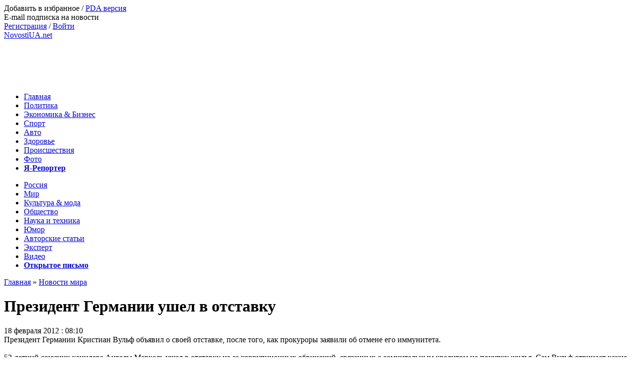

--- FILE ---
content_type: text/html; charset=WINDOWS-1251
request_url: http://novostiua.net/world/2695-prezident-germanii-ushel-v-otstavku.html
body_size: 16828
content:
<!DOCTYPE html PUBLIC "-//W3C//DTD XHTML 1.0 Transitional//EN" "http://www.w3.org/TR/xhtml1/DTD/xhtml1-transitional.dtd">
<html xmlns="http://www.w3.org/1999/xhtml" xml:lang="ru" lang="ru">
<head>
<meta http-equiv="Content-Type" content="text/html; charset=windows-1251" />
<title>Президент Германии ушел в отставку | Последние новости мира</title>
<meta name="description" content="Президент Германии Кристиан Вульф объявил о своей отставке, после того, как прокуроры заявили об отмене его иммунитета.       52-летний союзник канцлера Ангелы Меркель ушел в отставку из-за" />
<meta name="keywords" content="" />
<script type="text/javascript" src="/engine/classes/min/index.php?charset=windows-1251&amp;g=general&amp;8"></script>
<script type="text/javascript" src="/engine/classes/min/index.php?charset=windows-1251&amp;f=engine/classes/js/bbcodes.js,/templates/novosti/js/jquery.liMarquee.js,/templates/novosti/js/jquery.cookie.min.js,/templates/novosti/js/arctic.modal.js&amp;8"></script>
<script type="text/javascript" src="/templates/novosti/js/libs.js"></script>
<meta http-equiv="X-UA-Compatible" content="IE=EmulateIE7,IE=Edge" />
<link rel="shortcut icon" href="/templates/novosti/images/favicon.ico" />
<link media="screen" href="/templates/novosti/style/engine.css" type="text/css" rel="stylesheet" />
<link rel="stylesheet" href="/templates/novosti/style/fonts.css" type="text/css" media="screen, projection" />
<link rel="stylesheet" href="/templates/novosti/style/style.css" type="text/css" media="screen, projection" />
<link rel="author" href="https://plus.google.com/101788118890864305736" />
<script async src="https://pagead2.googlesyndication.com/pagead/js/adsbygoogle.js?client=ca-pub-1218440140787103"
     crossorigin="anonymous"></script>
</head>
<body>
<div id="fb-root"></div>
<script>(function(d, s, id) {
  var js, fjs = d.getElementsByTagName(s)[0];
  if (d.getElementById(id)) return;
  js = d.createElement(s); js.id = id;
  js.src = "//connect.facebook.net/ru_RU/sdk.js#xfbml=1&version=v2.9";
  fjs.parentNode.insertBefore(js, fjs);
}(document, 'script', 'facebook-jssdk'));</script>
<script>
  (function(i,s,o,g,r,a,m){i['GoogleAnalyticsObject']=r;i[r]=i[r]||function(){
  (i[r].q=i[r].q||[]).push(arguments)},i[r].l=1*new Date();a=s.createElement(o),
  m=s.getElementsByTagName(o)[0];a.async=1;a.src=g;m.parentNode.insertBefore(a,m)
  })(window,document,'script','//www.google-analytics.com/analytics.js','ga');

  ga('create', 'UA-28863670-1', 'auto');
  ga('send', 'pageview');

</script>
<div id="loading-layer" style="display:none">Загрузка. Пожалуйста, подождите...</div>
<script type="text/javascript">
<!--
var dle_root       = '/';
var dle_admin      = '';
var dle_login_hash = '';
var dle_group      = 5;
var dle_skin       = 'novosti';
var dle_wysiwyg    = '0';
var quick_wysiwyg  = '0';
var dle_act_lang   = ["Да", "Нет", "Ввод", "Отмена", "Сохранить"];
var menu_short     = 'Быстрое редактирование';
var menu_full      = 'Полное редактирование';
var menu_profile   = 'Просмотр профиля';
var menu_send      = 'Отправить сообщение';
var menu_uedit     = 'Админцентр';
var dle_info       = 'Информация';
var dle_confirm    = 'Подтверждение';
var dle_prompt     = 'Ввод информации';
var dle_req_field  = 'Заполните все необходимые поля';
var dle_del_agree  = 'Вы действительно хотите удалить? Данное действие невозможно будет отменить';
var dle_complaint  = 'Укажите текст вашей жалобы для администрации:';
var dle_big_text   = 'Выделен слишком большой участок текста.';
var dle_orfo_title = 'Укажите комментарий для администрации к найденной грамматической ошибке';
var dle_p_send     = 'Отправить';
var dle_p_send_ok  = 'Уведомление успешно отправлено';
var dle_save_ok    = 'Изменения успешно сохранены. Обновить страницу?';
var this_page_url  = '/world/2695-prezident-germanii-ushel-v-otstavku.html';
var dle_del_news   = 'Удалить статью';
var allow_dle_delete_news   = false;
//-->
</script>
<div class="page-width">
    <div class="header clear-fix">
        <div class="top-header clear-fix">
            <div class="left-actions">
                <div class="top-links">
                    <span onclick="return AddToBookmark(this);" class="start">Добавить в избранное</span> /
<a href="/index.php?action=mobile">PDA версия</a><br />
<span class="burnerfeed" onclick="window.open('http://feedburner.google.com/fb/a/mailverify?uri=novostiuanet&amp;loc=ru_RU', 'E-mail подписка на новости', 'width=600, height=480')" >E-mail подписка на новости</span><br />
                    

<a href="http://novostiua.net/index.php?do=register">Регистрация</a> /
<a href="#" id="loginlink">Войти</a>

<div style="display: none;" id="logindialog" class="clear-fix" title="Авторизация">
    <form method="post" action="">
        <div class="logform">
            <ul class="reset">
                <li><label for="login_name"><input type="text" name="login_name" id="login_name" value="Логин" onblur="if(this.value=='') this.value='Логин';" onfocus="if(this.value=='Логин') this.value='';" /></label></li>
                <li><label for="login_password"><input type="password" name="login_password" id="login_password" value="******" onblur="if(this.value=='') this.value='******';" onfocus="if(this.value=='******') this.value='';" /></label></li>
                <li><input type="checkbox" name="login_not_save" id="login_not_save" value="1"/><label for="login_not_save">&nbsp;Чужой компьютер</label></li>

            </ul>
            <input name="login" type="hidden" id="login" value="submit" />
        </div>
        <div class="social-form">
            <b>Вход с помощью соц. сетей</b><br />
            <a class="icon-vk" href="/engine/modules/loginme.php?provider=vk"></a>
            <a class="icon-facebook" href="/engine/modules/loginme.php?provider=facebook"></a>
            <a class="icon-twitter" href="/engine/modules/loginme.php?provider=twitter"></a>
            <a class="icon-yandex" href="/engine/modules/loginme.php?provider=yandex"></a><br />
            <a class="icon-google" href="/engine/modules/loginme.php?provider=google"></a>
            <a class="icon-mail" href="/engine/modules/loginme.php?provider=mailru"></a>
            <a class="icon-klass" href="/engine/modules/loginme.php?provider=ok"></a>
        </div>
        <div class="clear-fix"></div>
        <div class="ui-dialog-footer">
            <a href="http://novostiua.net/index.php?do=lostpassword" class="btn btn-red pull-left">Забыли пароль?</a>
            <button class="btn btn-green pull-right" onclick="submit();" type="submit" title="Войти">Войти</button>
        </div>
    </form>
</div>


                </div>
                <a href="/" class="logo">NovostiUA.net</a>
                
                
            </div>
            <div class="right-actions">

                <div class="top-banner">
                    <script async src="//pagead2.googlesyndication.com/pagead/js/adsbygoogle.js"></script>
                    <!-- novostiua shapka -->
                    <ins class="adsbygoogle"
                         style="display:inline-block;width:728px;height:90px"
                         data-ad-client="ca-pub-9713011146696450"
                         data-ad-slot="8950351517"></ins>
                    <script>
                        (adsbygoogle = window.adsbygoogle || []).push({});
                    </script>
                </div>

            </div>
        </div>
        <div class="top-nav clear-fix">
            <div class="level-1 clear-fix">
                <ul class="reset">
                    <li><a  href="/">Главная</a></li>
                    <li><a  href="/main/">Политика</a></li>
                    <!--li class="euro"><a  href="/vybory-2019/">Выборы 2019</a></li-->
                    <li><a  href="/ekonomika/">Экономика & Бизнес</a></li>
                    <!--li class="euro"><a  href="/vostok/">Восток</a></li-->
                    <li><a  href="/sport/">Спорт</a></li>
                    <li><a  href="/avtomobili/">Авто</a></li>
                    <li><a  href="/zdorove/">Здоровье</a></li>
                    <li><a  href="/proisshestviya/">Происшествия</a></li>
                    <li><a  href="/photo/">Фото</a></li>
                    <!--li class="euro"><a  href="/video/">Trailer VS Movie</a></li-->
                    <!--li><a  href="/pryamaya-rech/">Прямая речь</a></li-->
                    <!--li class="euro"><a  href="/redacktor-articles/">Колонка редактора</a></li-->
                    <li class="pull-right"><a class="redlink " href="/reporter/"><b>Я-Репортер</b></a></li>
                </ul>
            </div>
            <div class="level-2 clear-fix">
                <ul class="reset">
                    <!--li><a  href="/express-news/">ExNews</a></li-->
                    <li><a  href="/russia/">Россия</a></li>
                    <li><a class="active-nav" href="/world/">Мир</a></li>
                    <li><a  href="/culture/">Культура & мода</a></li>
                    <li><a  href="/obschestvo/">Общество</a></li>
                    <li><a  href="/techniks/">Наука и техника</a></li>
                    <!--li><a  href="/interview/">Интервью</a></li-->
                    <!--li><a  href="/oss/">ОСС</a></li-->
                    <li><a  href="/curiosities/">Юмор</a></li>
                    <li><a  href="/stati/">Авторские статьи</a>
                        <!--div class="sub-top-nav">
                            <ul class="reset">
                                <li><a  href="/analitica/">Аналитика</a></li>
                            </ul>
                        </div-->
                    </li>
                     <li><a  href="/expert/">Эксперт</a></li>
                    <li class="euro"><a  href="/video/">Видео</a>
                      <!--div class="sub-top-nav">
                            <ul class="reset">
                                <li><a  href="/recepti/">Рецепты</a></li>
                            </ul>
                        </div-->
                    </li>
                    <!--li><a  href="/vprochem/">Впрочем</a></li-->
                    <li class="pull-right"><a class="redlink " href="/otkritoe-pismo/"><b>Открытое письмо</b></a></li>
                </ul>
            </div>
        </div>
    </div>
    <div class="content clear-fix">
    
        
        <div class="size-680 right-padd-10">
        
        
            
            <div class="speedbar"><span id='dle-speedbar'><a href="http://novostiua.net/">Главная</a> &raquo; <a href="http://novostiua.net/world/">Новости мира</a></span></div>
            <div id='dle-content'><div class="full-article">
    <h1>Президент Германии ушел в отставку </h1>
    <div class="clear-fix bottom-line">
        <div class="full-date pull-left">18 февраля 2012 : 08:10</div>
        <!--div class="pull-right">Просмотров: 1547</div-->
<div class="pull-right"></div>
    </div>

    <div class="clear-fix">
        <div class="article-body">
            <div class="clear-fix">
                <div class="image-box">
                </div>
            </div>
            <div class="text-box">
                <!--dle_image_begin:http://novostiua.net/uploads/posts/2012-02/1329545424_kristian-vulf.jpg|left--> <!--dle_image_end-->Президент Германии Кристиан Вульф объявил о своей отставке, после того, как прокуроры заявили об отмене его иммунитета.<br /><br />     52-летний союзник канцлера Ангелы Меркель ушел в отставку из-за коррупционных обвинений, связанных с сомнительным кредитом на покупку жилья. Сам Вульф отрицает какие-либо нарушения с его стороны.<br /><br />     Меркель отменила визит в Италию в пятницу в ходе борьбы с кризисом, и выразила сожаление о его уходе.<br /><br />      Немецкие СМИ говорят, что кризис в стране не имеет аналогов, начиная с окончания Второй мировой войны.<br /><br />      Меркель в свое время сражалась, чтобы выдвинуть Вульфа от ее правоцентристской Христианско-демократической партии на должность президента. Он пробыл на этом посту менее двух лет.<br /><br />     Она сказала, что приняла его отставку «с пониманием, но сожалением».<br /><br />    «Он посвятил себя интересам Германии», - сообщила она в кратком заявлении после его ухода в пятницу.<br /><br />     Германские политические партии теперь будут пытаться договориться о новых кандидатах на пост президента. А тем временем Хорст Зеехофер от Христианско-социального союза (дочерняя партия Христианско-демократической партии) будет исполняющим обязанности президента.<br /><br />    Роль президента в Германии в значительной степени является церемониальной. Он служит, в первую очередь, моральным авторитетом для нации.<br /> <br />    В своей речи перед уходом Кристан Вульф сказал: «События последних нескольких дней и недель показали, что доверие немецкого народа ко мне упало и, следовательно, моя эффективность и репутация были серьезно повреждены. По этой причине я уже не смогу исполнять полномочия президента страны на необходимом уровне».<br /><br /><br /><a href="http://novostiua.net" >novostiua.net</a>
            </div>
<br>

<br>
Поделитесь в соцсетях:<br>

<script type="text/javascript">(function(w,doc) {
if (!w.__utlWdgt ) {
    w.__utlWdgt = true;
    var d = doc, s = d.createElement('script'), g = 'getElementsByTagName';
    s.type = 'text/javascript'; s.charset='UTF-8'; s.async = true;
    s.src = ('https:' == w.location.protocol ? 'https' : 'http')  + '://w.uptolike.com/widgets/v1/uptolike.js';
    var h=d[g]('body')[0];
    h.appendChild(s);
}})(window,document);
</script>
<div data-background-alpha="0.0" data-buttons-color="#ffffff" data-counter-background-color="#ffffff" data-share-counter-size="14" data-follow-button-text="Добавить" data-top-button="false" data-share-counter-type="separate" data-share-style="13" data-mode="share" data-like-text-enable="false" data-hover-effect="scale" data-mobile-view="true" data-icon-color="#ffffff" data-follow-text="Наша страница %network%" data-orientation="horizontal" data-text-color="#000000" data-share-shape="round-rectangle" data-sn-ids="fb.vk.tw.gp." data-share-size="30" data-background-color="#ffffff" data-preview-mobile="false" data-mobile-sn-ids="fb.vk.tw.wh.ok.vb." data-pid="1680965" data-counter-background-alpha="1.0" data-follow-title="Присоединяйтесь к нам в Facebook" data-following-enable="true" data-exclude-show-more="true" data-selection-enable="true" data-follow-fb="Novostiuanet-164570690748783/" class="uptolike-buttons" ></div>

<!--<div class="socials-wrap"></div>-->
<div class="fb-like" data-href="https://www.facebook.com/Novostiuanet-164570690748783/" data-layout="button_count" data-action="like" data-size="large" data-show-faces="true" data-share="false"></div>


<br><br>
<noindex><script id="13065772101944038">(function(e){var js = document.getElementById("13065772101944038"); var block = document.createElement("div"); block.id = "DIV_DA_"+e+"_"+parseInt(Math.random()*1e3); block.className = "directadvert-block directadvert-block-"+e; block.style = "display:block !important"; js.parentNode.insertBefore(block, js); if("undefined"===typeof window.loaded_blocks_directadvert){window.loaded_blocks_directadvert=[]; function n(){var e=window.loaded_blocks_directadvert.shift(); var t=e.adp_id; var r=e.div; var i=document.createElement("script"); i.async=true; i.charset="windows-1251"; i.src="//code.directadvert.ru/data/"+t+".js?async=1&div="+r+"&t="+Math.random(); var s=document.getElementsByTagName("head")[0]||document.getElementsByTagName("body")[0]; s.appendChild(i); var o=setInterval(function(){if(document.getElementById(r).innerHTML&&window.loaded_blocks_directadvert.length){n(); clearInterval(o)}},50)} setTimeout(n)}window.loaded_blocks_directadvert.push({adp_id:e,div:block.id})})(1944038)</script></noindex>
<!--script async src="//pagead2.googlesyndication.com/pagead/js/adsbygoogle.js"></script>
<novosti336>
<ins class="adsbygoogle"
     style="display:inline-block;width:336px;height:280px"
     data-ad-client="ca-pub-9713011146696450"
     data-ad-slot="4956820320"></ins>
<script>
(adsbygoogle = window.adsbygoogle || []).push({});
</script-->
         </div>
        <div class="article-right-body">
            <div class="photonews round-border gradient-background">
                <div class="photonews-title"><b>Новости партнеров</b></div><!--<div class="article-item type-direct">
    <img src="http://images.novostiua.net/uploads/posts/2026-01/135_1680201735_1642507191_1617278254_pensoneri_1.jpg" width="135" height="120" alt="Пенсионный возраст в Украине поднимут на 5 лет" />
    <a href="http://novostiua.net/ekonomika/129891-pensionnyy-vozrast-v-ukraine-podnimu-na-5-let.html">Пенсионный возраст в Украине поднимут на 5 лет</a> 
</div><div class="article-item type-direct">
    <img src="http://images.novostiua.net/uploads/posts/2026-01/135_1679679311_kuri.jpg" width="135" height="120" alt="Что происходит с организмом после отказа от курения" />
    <a href="http://novostiua.net/zdorove/129857-chto-proishodit-s-organizmom-posle-otkaza-ot-kureniya.html">Что происходит с организмом после отказа от курения</a> 
</div><div class="article-item type-direct">
    <img src="http://images.novostiua.net/uploads/posts/2026-01/135_1678484628_riva.jpg" width="135" height="120" alt="Киану Ривз и Александра Грант: какая разница в возрасте" />
    <a href="http://novostiua.net/culture/129784-kianu-rivz-i-aleksandra-grant-kakaya-raznica-v-vozraste.html">Киану Ривз и Александра Грант: какая разница в возрасте</a> 
</div><div class="article-item type-direct">
    <img src="http://images.novostiua.net/uploads/posts/2026-01/135_1676533537_1662479703_grupa.jpg" width="135" height="120" alt="Гематолог рассказал, откуда берется тромб в организме" />
    <a href="http://novostiua.net/zdorove/129690-gematolog-rasskazal-otkuda-beretsya-tromb-v-organizme.html">Гематолог рассказал, откуда берется тромб в организме</a> 
</div>-->
<script id="6208224631957144">(function(e){var js = document.getElementById("6208224631957144"); var block = document.createElement("div"); block.id = "DIV_DA_"+e+"_"+parseInt(Math.random()*1e3); block.className = "directadvert-block directadvert-block-"+e; block.style = "display:block !important"; js.parentNode.insertBefore(block, js); if("undefined"===typeof window.loaded_blocks_directadvert){window.loaded_blocks_directadvert=[]; function n(){var e=window.loaded_blocks_directadvert.shift(); var t=e.adp_id; var r=e.div; var i=document.createElement("script"); i.async=true; i.charset="windows-1251"; i.src="//code.directadvert.ru/data/"+t+".js?async=1&div="+r+"&t="+Math.random(); var s=document.getElementsByTagName("head")[0]||document.getElementsByTagName("body")[0]; s.appendChild(i); var o=setInterval(function(){if(document.getElementById(r).innerHTML&&window.loaded_blocks_directadvert.length){n(); clearInterval(o)}},50)} setTimeout(n)}window.loaded_blocks_directadvert.push({adp_id:e,div:block.id})})(1957144)</script>
            </div>
             
        </div>
    </div>

    <div class="bottom-line mrg-bot">
        <a href="#addcform" class="side-btn discusing pull-left">Обсудить новость</a>
        <div class="gradient-background round-border error-report">Нашли ошибку? Сообщите нам! Выделите текст и нажмите <b>Ctrl+Enter</b></div>
    </div>
    <div class="recomending round-border mrg-bot clear-fix">
        <div class="simple-title"><b>Популярные видео</b></div>
 
</div>
<div class="gradient-background round-border mrg-bot">
<div class="simple-title"><b>Другие новости по теме:</b></div>
        <ul class="reset"><li class="article-item"><a href="http://novostiua.net/world/5562-prezident-vengrii-podal-v-otstavku.html">Президент Венгрии подал в отставку</a></li><li class="article-item"><a href="http://novostiua.net/world/3678-nemeckaya-prokuratura-provela-obysk-v-dome-eks-prezidenta.html">Немецкая прокуратура провела обыск в доме экс-президента</a></li><li class="article-item"><a href="http://novostiua.net/world/3508-skandal-v-germanii-eks-prezident-kristian-vulf-poluchit-pensiyu-v-199-tys-evro.html">Скандал в Германии: экс-президент Кристиан Вульф получит пенсию в 199 тыс.  ...</a></li><li class="article-item"><a href="http://novostiua.net/world/2761-nemeckie-partii-dogovorilis-o-novom-prezidente.html">Немецкие партии договорились о новом президенте</a></li></ul>
    </div>
<br>
    <div class="ui-tabs mrg-bot inline-default" data-template="default-type">
<div class="bottom-line">
    Публикации:
    <ul class="tab-nav reset">
        <li class="active" data-newsnum="4" data-category="13"><span>Авторские статьи</span></li>
        <li data-newsnum="4" data-category="26"><span>Фото</span></li>
<li data-newsnum="4" data-category="24"><span>Юмор</span></li>
        <!--li data-newsnum="4" data-category="27"><span>Пресс-релизы</span></li-->
    </ul>
</div>
<div class="ui-tab full-padd-10 gradient-background clear-fix">
    <div class="size-470 right-padd-10">
        <div class="article-item">
    <img src="http://images.novostiua.net/uploads/posts/2026-01/80_1675212478_1633942972_flagi.jpg" width="80" height="60" alt="Ловушка для союзника или каково быть партнером США"/>
    <a href="http://novostiua.net/stati/127213-lovushka-dlya-soyuznika-ili-kakovo-byt-partnerom-ssha.html">Ловушка для союзника или каково быть партнером США</a><i class="uniquee"></i><br /><span class="date">11 октября 2021 | 12:03</span>
    <div class="text-exc">После очередного провала политики Белого Дома в Афганистане США снова показали свою несостоятельность как союзников и</div>
</div><div class="article-item">
    <img src="http://images.novostiua.net/uploads/posts/2026-01/80_1675289260_1604822921_kiev-nedvijimost.jpg" width="80" height="60" alt="Критичный  взгляд на "удобные" и "комфортные" украинские новостройки"/>
    <a href="http://novostiua.net/stati/91701-kritichnyy-vzglyad-na-udobnye-i-komfortnye-ukrainskie-novostroyki.html">Критичный  взгляд на "удобные" и "комфортные" украинские новостройки</a><i class="uniquee"></i><br /><span class="date">09 сентября 2021 | 16:51</span>
    <div class="text-exc">Реалии с жилой недвижимостью в стране на сегодняшний день таковы – жилье есть, а денег на него у рядовых украинцев нет.</div>
</div>
    </div>
    <div class="size-180"><ul class="reset">
        <li class="article-item type-2 "><a href="http://novostiua.net/stati/89043-programma-dostupnye-lekarstva-chto-nuzhno-znat-gde-iskat-kak-poluchit.html">Программа доступные лекарства: что нужно знать, где искать, как получить</a> <i class="uniquee"></i> <span class="date"> | 22:18</span></li><li class="article-item type-2 "><a href="http://novostiua.net/stati/87717-stoimost-obucheniya-v-gosudarstvennyh-i-chastnyh-vuzah-polshi.html">Стоимость обучения в государственных и частных ВУЗах Польши</a>  <span class="date"> | 11:40</span></li>
    </ul></div>
</div></div>
</div>
   <div class="recomending round-border mrg-bot clear-fix">
        <div class="simple-title"><b>Рекомендуем к прочтению</b></div>
<div class="article-item type-direct">
    <img src="http://images.novostiua.net/uploads/posts/2026-01/135_1680201735_1642507191_1617278254_pensoneri_1.jpg" width="135" height="120" alt="Пенсионный возраст в Украине поднимут на 5 лет" />
    <a href="http://novostiua.net/ekonomika/129891-pensionnyy-vozrast-v-ukraine-podnimu-na-5-let.html">Пенсионный возраст в Украине поднимут на 5 лет</a> 
</div><div class="article-item type-direct">
    <img src="http://images.novostiua.net/uploads/posts/2026-01/135_1679679311_kuri.jpg" width="135" height="120" alt="Что происходит с организмом после отказа от курения" />
    <a href="http://novostiua.net/zdorove/129857-chto-proishodit-s-organizmom-posle-otkaza-ot-kureniya.html">Что происходит с организмом после отказа от курения</a> 
</div><div class="article-item type-direct">
    <img src="http://images.novostiua.net/uploads/posts/2026-01/135_1678484628_riva.jpg" width="135" height="120" alt="Киану Ривз и Александра Грант: какая разница в возрасте" />
    <a href="http://novostiua.net/culture/129784-kianu-rivz-i-aleksandra-grant-kakaya-raznica-v-vozraste.html">Киану Ривз и Александра Грант: какая разница в возрасте</a> 
</div><div class="article-item type-direct">
    <img src="http://images.novostiua.net/uploads/posts/2026-01/135_1676533537_1662479703_grupa.jpg" width="135" height="120" alt="Гематолог рассказал, откуда берется тромб в организме" />
    <a href="http://novostiua.net/zdorove/129690-gematolog-rasskazal-otkuda-beretsya-tromb-v-organizme.html">Гематолог рассказал, откуда берется тромб в организме</a> 
</div><div class="article-item type-direct">
    <img src="http://images.novostiua.net/uploads/posts/2026-01/135_1672006248_kletka.jpg" width="135" height="120" alt="Названы автомобили, которые никто не хочет покупать" />
    <a href="http://novostiua.net/avtomobili/129467-avtomobili-kotorye-my-ne-hoteli-pokupat.html">Названы автомобили, которые никто не хочет покупать</a> 
</div><div class="article-item type-direct">
    <img src="http://images.novostiua.net/uploads/posts/2026-01/135_1671628623_krishka.jpg" width="135" height="120" alt="Ученые объяснили, что будет, если не опустить крышку унитаза" />
    <a href="http://novostiua.net/zdorove/129444-chto-budet-esli-ne-opustit-kryshku-unitaza.html">Ученые объяснили, что будет, если не опустить крышку унитаза</a> 
</div><div class="article-item type-direct">
    <img src="http://images.novostiua.net/uploads/posts/2026-01/135_1675260739_1670668081_1640992270_privat.jpg" width="135" height="120" alt="В Украине стал доступным банкоматный роуминг: как он работает" />
    <a href="http://novostiua.net/ekonomika/129403-v-ukraine-stal-dostupnym-bankomatnyy-rouming.html">В Украине стал доступным банкоматный роуминг: как он работает</a> 
</div><div class="article-item type-direct">
    <img src="http://images.novostiua.net/uploads/posts/2026-01/135_1670536124_1662559924_1656415369_army.jpg" width="135" height="120" alt="В Украине ужесточат законы для военнослужащих" />
    <a href="http://novostiua.net/obschestvo/129396-v-ukraine-uzhestochat-zakony-dlya-voennosluzhaschih.html">В Украине ужесточат законы для военнослужащих</a> 
</div><div class="article-item type-direct">
    <img src="http://images.novostiua.net/uploads/posts/2026-01/135_1657211309_kvartira.jpg" width="135" height="120" alt="Застройщик или вторичка: где купить квартиру в Киеве" />
    <a href="http://novostiua.net/ekonomika/128676-zastroyschik-ili-vtorichka-gde-kupit-kvartiru-v-kieve.html">Застройщик или вторичка: где купить квартиру в Киеве</a> 
</div><div class="article-item type-direct">
    <img src="http://images.novostiua.net/uploads/posts/2026-01/135_1656947064_tosol.jpg" width="135" height="120" alt="Сбор налогов в госбюджет Украины снизился на треть" />
    <a href="http://novostiua.net/ekonomika/128660-sbor-nalogov-v-gosbyudzhet-ukrainy-snizilsya-na-tret.html">Сбор налогов в госбюджет Украины снизился на треть</a> 
</div><div class="article-item type-direct">
    <img src="http://images.novostiua.net/uploads/posts/2026-01/135_1655125815_dohod.jpg" width="135" height="120" alt="5 идей для сезонного бизнеса: практические советы" />
    <a href="http://novostiua.net/ekonomika/128565-5-idey-dlya-sezonnogo-biznesa-prakticheskie-sovety.html">5 идей для сезонного бизнеса: практические советы</a> 
</div><div class="article-item type-direct">
    <img src="http://images.novostiua.net/uploads/posts/2026-01/135_1654367662_stopa.jpg" width="135" height="120" alt="Ортопед назвал причины боли в стопах во время ходьбы" />
    <a href="http://novostiua.net/zdorove/128530-ortoped-nazval-prichiny-boli-v-stopah-vo-vremya-hodby.html">Ортопед назвал причины боли в стопах во время ходьбы</a> 
</div>
</div>
<form  method="post" name="dle-comments-form" id="dle-comments-form" action="/world/2695-prezident-germanii-ushel-v-otstavku.html">
<a href="/index.php?do=register" class="comments-vox mrg-bot2">Регистрация</a>
		<input type="hidden" name="subaction" value="addcomment" />
		<input type="hidden" name="post_id" id="post_id" value="2695" /></form><script language="javascript" type="text/javascript">
<!--
$(function(){

	$('#dle-comments-form').submit(function() {
	  doAddComments();
	  return false;
	});

});

function reload () {

	var rndval = new Date().getTime(); 

	document.getElementById('dle-captcha').innerHTML = '<img src="/engine/modules/antibot.php?rndval=' + rndval + '" width="120" height="50" alt="" /><br /><a onclick="reload(); return false;" href="#">обновить, если не виден код</a>';

};
//-->
</script>
<div class="bottom-line simple-title big-simple-title"><b>Комментарии - 0</b></div>

<div id="dle-ajax-comments"></div>

<!--dlenavigationcomments--></div>
        
        </div>
        <div class="size-310">
            <div class="widget search-widget">
                <form action="" method="post">
                    <input type="hidden" name="do" value="search" />
                    <input type="hidden" name="subaction" value="search" />
                    <input type="text" id="story" name="story" class="sfield" value="Поиск" onblur="if(this.value=='') this.value='Поиск';" onfocus="if(this.value=='Поиск') this.value='';" />
                    <input type="submit" class="submit" title="Найти" alt="Найти" value="Найти"/>
                </form>
            </div>
 			
			<div class="widget simple-banner">
				<!--noindex><a href="https://sites.google.com/view/businessale/" rel="nofollow" target="_blank"><img src="/templates/novosti/banner/ar-sale.png" width="300" height="90" alt="Продажа бизнеса, производство металлоконструкций" title="Продажа бизнеса, производство металлоконструкций" /></a></noindex-->
			</div>
<div class="widget">
<!--iframe src="http://novostiua.net/aroks/ide.html" width="300" height="400" frameborder="0"></iframe-->
<!--object classid=clsid:D27CDB6E-AE6D-11cf-96B8-444553540000 codebase=http://download.macromedia.com/pub/shockwave/cabs/flash/swflash.cab#version=4,0,2,0 width=300 height=400><param name=movie value=http://novostiua.net.com/banogr.swf><param name=quality value=high><embed src=http://novostiua.net/banogr.swf quality=high pluginspage=http://www.macromedia.com/shockwave/download/index.cgi?P1_Prod_Version=ShockwaveFlash type=application/x-shockwave-flash width=300 height=400></embed></object-->
</div>
<div class="widget">

                <script async src="//pagead2.googlesyndication.com/pagead/js/adsbygoogle.js"></script>
<!-- Novostiua 300x600 -->
<ins class="adsbygoogle"
     style="display:inline-block;width:300px;height:600px"
     data-ad-client="ca-pub-9713011146696450"
     data-ad-slot="6183316328"></ins>
<script>
(adsbygoogle = window.adsbygoogle || []).push({});
</script>

<br>
 
<div class="widget">
            <div class="widget-title"><h3>Последние новости</h3></div>
            <div class="ui-tab"><ul class="reset">
                <li class="article-item type-2 "><a href="http://novostiua.net/techniks/134108-neobyknovennoe-otkrytie-obnaruzheny-ostatki-baziliki-vitruviya.html">Необыкновенное открытие: обнаружены остатки базилики Витрувия</a>  <span class="date"> | 19:00</span></li><li class="article-item type-2 "><a href="http://novostiua.net/sport/134107-skandal-v-finale-kubka-afrikanskih-naciy-pokinuli-pole-a-zatem-oderzhali-pobedu.html">Скандал в финале Кубка африканских наций: покинули поле, а затем одержали победу</a>  <span class="date"> | 17:35</span></li><li class="article-item type-2 "><a href="http://novostiua.net/zdorove/134106-sustavy-zimoy-pochemu-moroz-usilivaet-bol.html">Суставы зимой: почему мороз усиливает боль</a>  <span class="date"> | 15:18</span></li><li class="article-item type-2 "><a href="http://novostiua.net/culture/134105-teplye-zhenskie-zimnie-sapogi-i-aktualnye-trendy-ulichnoy-mody.html">Теплые женские зимние сапоги и актуальные тренды уличной моды</a>  <span class="date"> | 13:29</span></li><li class="article-item type-2 "><a href="http://novostiua.net/obschestvo/134104-anticiklon-derzhit-v-holode-kogda-zhdat-v-ukraine-potepleniya.html">Антициклон держит в холоде: когда ждать в Украине потепления</a>  <span class="date"> | 18:07</span></li><li class="article-item type-2 "><a href="http://novostiua.net/world/134103-nedvizhimost-v-turcii-formaty-zhilya-i-usloviya-pokupki-dlya-inostrancev.html">Недвижимость в Турции: форматы жилья и условия покупки для иностранцев</a>  <span class="date"> | 16:54</span></li><li class="article-item type-2 "><a href="http://novostiua.net/techniks/134102-na-zemlyu-obrushilas-solnechnaya-burya-samaya-silnaya-za-poslednie-20-let.html">На Землю обрушилась солнечная буря: самая сильная за последние 20 лет</a>  <span class="date"> | 14:42</span></li><li class="article-item type-2 "><a href="http://novostiua.net/avtomobili/134101-mercedes-amg-sl-55-pervyy-sl-podhodyaschiy-dlya-zimney-ezdy.html">Mercedes-AMG SL 55 – первый SL, подходящий для зимней езды</a>  <span class="date"> | 12:23</span></li><li class="article-item type-2 "><a href="http://novostiua.net/zdorove/134100-lekarstvo-ot-grusti-seychas-neprostoe-vremya-dlya-silnyh-emociy.html">Лекарство от грусти? Сейчас непростое время для сильных эмоций</a>  <span class="date"> | 17:31</span></li><li class="article-item type-2 "><a href="http://novostiua.net/culture/134099-eyforiya-vozvraschaetsya-my-znaem-datu-premery-tretego-sezona-etogo-hita-hbo.html">«Эйфория» возвращается: мы знаем дату премьеры третьего сезона этого хита HBO</a>  <span class="date"> | 15:56</span></li><li class="article-item type-2 "><a href="http://novostiua.net/techniks/134098-volshebstvo-ischezlo-pochemu-vse-bolshe-lyudey-otkazyvayutsya-ot-chatgpt.html">«Волшебство исчезло»: почему всё больше людей отказываются от ChatGPT</a>  <span class="date"> | 17:25</span></li><li class="article-item type-2 "><a href="http://novostiua.net/obschestvo/134097-pravitelstvo-utverdilo-perechen-zapreschennyh-v-uchebnyh-zavedeniyah-predmetov.html">Правительство утвердило перечень запрещенных в учебных заведениях предметов</a>  <span class="date"> | 15:10</span></li><li class="article-item type-2 "><a href="http://novostiua.net/avtomobili/134096-kak-bystro-progret-mashinu-posle-holodnoy-nochi.html">Как быстро прогреть машину после холодной ночи</a>  <span class="date"> | 13:09</span></li><li class="article-item type-2 "><a href="http://novostiua.net/culture/134095-neozhidannyy-hod-robbi-uilyamsa-vyzval-azhiotazh-sredi-poklonnikov.html">Неожиданный ход Робби Уильямса вызвал ажиотаж среди поклонников</a>  <span class="date"> | 20:18</span></li><li class="article-item type-2 "><a href="http://novostiua.net/zdorove/134094-nedoocenennyy-stolp-zdorovya-klyuch-k-dolgoletiyu.html">Недооцененный столп здоровья: ключ к долголетию</a>  <span class="date"> | 18:47</span></li>
            </ul></div>
        </div>
 
</div>

            
            
<object classid=clsid:D27CDB6E-AE6D-11cf-96B8-444553540000 codebase=http://download.macromedia.com/pub/shockwave/cabs/flash/swflash.cab#version=4,0,2,0 width=300 height=250><param name=movie value=http://novostiua.net.com/report123.swf><param name=quality value=high><embed src=http://novostiua.net/report123.swf quality=high pluginspage=http://www.macromedia.com/shockwave/download/index.cgi?P1_Prod_Version=ShockwaveFlash type=application/x-shockwave-flash width=300 height=250></embed></object>
       <br> <br>
   <div class="widget">
                <a href="/reporter/" class="side-btn reporter">Я - репортер</a>
            </div>

            <div class="widget">
                <div class="widget-title"><h2>Последние репортажи</h2></div>
                <div class="article-item">
    <img src="http://images.novostiua.net/uploads/posts/2026-01/80_1644838171_produkty.jpg" width="80" height="60" alt="Паникерство стало визитной карточкой современной Украины"/>
    <a href="http://novostiua.net/reporter/128067-panikerstvo-stalo-vizitnoy-kartochkoy-sovremennoy-ukrainy.html">Паникерство стало визитной карточкой современной Украины</a> <br /><span class="date">14 февраля 2022 | 13:18</span>
    <b class="color-green"> +1</b>
</div><div class="article-item">
    <img src="http://images.novostiua.net/uploads/posts/2026-01/80_1680369106_1624293582_rabotniki_1.jpg" width="80" height="60" alt="Украинские трудовые мигранты как угроза польской экономике"/>
    <a href="http://novostiua.net/reporter/112258-ukrainskie-trudovye-migranty-kak-ugroza-polskoy-ekonomike.html">Украинские трудовые мигранты как угроза польской экономике</a> <br /><span class="date">15 сентября 2021 | 11:51</span>
    <b class="color-green"> +1</b>
</div><div class="article-item">
    <img src="http://images.novostiua.net/uploads/posts/2026-01/80_1680369212_1671624210_tega.jpg" width="80" height="60" alt="Как украинские земли утекают в Европу"/>
    <a href="http://novostiua.net/reporter/107133-kak-ukrainskie-zemli-utekayut-v-evropu.html">Как украинские земли утекают в Европу</a> <br /><span class="date">29 августа 2021 | 00:46</span>
    <b class="color-green"> +1</b>
</div><div class="article-item">
    <img src="http://images.novostiua.net/uploads/posts/2026-01/80_1680369355_1666028389_1621857205_naselenie.jpg" width="80" height="60" alt="Украина в четвертый раз выходит из СНГ"/>
    <a href="http://novostiua.net/reporter/109040-ukraina-v-chetvertyy-raz-vyhodit-iz-sng.html">Украина в четвертый раз выходит из СНГ</a> <br /><span class="date">24 июля 2021 | 12:45</span>
    <b class="color-green"> +1</b>
</div><div class="article-item">
    <img src="http://images.novostiua.net/uploads/posts/2026-01/80_1680369431_1635972967_stena.jpg" width="80" height="60" alt="Куда движется Польша"/>
    <a href="http://novostiua.net/reporter/112159-kuda-dvizhetsya-polsha.html">Куда движется Польша</a> <br /><span class="date">06 июля 2021 | 09:04</span>
    <b class="color-green"> +1</b>
</div>
            </div>

            <div class="widget">
                <a href="/addnews.html" class="side-btn letter">Написать письмо</a>
            </div>

            <div class="widget">
                <div class="widget-title"><h2>Открытое письмо</h2></div>
                <ul class="reset"><li class="article-item type-2"><a href="http://novostiua.net/otkritoe-pismo/117523-dnc-smyi-garbulinskih-pastushenko-talyskoyi-ukrayinskoyi-smyi-z-1943-roku-kontinent-yevrazyi-yakomu-dav-nazvu-kiy-muhammed-prorok-valyuta-gr.html">ДНC сім'ї Гарбулинских - Пастушенко італійської - української сім'ї з 1943 року</a>   <div class="date">19.06.2019</div> </li><li class="article-item type-2"><a href="http://novostiua.net/otkritoe-pismo/110466-skazhi-mne-kto-tvoy-vrag-i-ya-skazhu-kto-ty.html">«Скажи мне, кто твой враг - и я скажу, кто ты»</a>   <div class="date">06.07.2018</div> </li><li class="article-item type-2"><a href="http://novostiua.net/otkritoe-pismo/81012-ostanovite-proizvol-agropromkredit-banka-po-nasledstvennym-kreditam-moey-pokoynoy-mamy.html">Остановите произвол "Агропромкредит" банка по наследственным кредитам моей покойной мамы</a>   <div class="date">11.07.2016</div> </li><li class="article-item type-2"><a href="http://novostiua.net/otkritoe-pismo/60806-gosudarstvo-ukraina-obyazano-vyplachivat-pensii-zarabotannye-grazhdanami.html">Государство Украина обязано выплачивать пенсии, заработанные гражданами</a>   <div class="date">25.09.2014</div> </li><li class="article-item type-2"><a href="http://novostiua.net/otkritoe-pismo/60210-sdelayte-chto-nibud-pravitelstvo-ukrainy.html">Сделайте что-нибудь правительство Украины</a>   <div class="date">05.09.2014</div> </li></ul>
            </div>
<div class="widget">
                <div class="widget-title"><h2>Самые читаемые</h2></div>
                <div class="article-item">
    <img src="http://images.novostiua.net/uploads/posts/2026-01/80_1768499987_1746871821_1653823066_posobie.jpg" width="80" height="60" alt="С февраля стартуют выплаты 2000 грн новой помощи: кто в списках"/>
    <a href="http://novostiua.net/ekonomika/134085-s-fevralya-startuyut-vyplaty-2000-grn-novoy-pomoschi-kto-v-spiskah.html">С февраля стартуют выплаты 2000 грн новой помощи: кто в списках</a> <br /><span class="date">15 января 2026 | 14:49</span>
    <span class="row-label"><i class="views-icon"></i> 2924</span>
</div><div class="article-item">
    <img src="http://images.novostiua.net/uploads/posts/2026-01/80_1767109460_nmoma.jpg" width="80" height="60" alt="Знаете ли вы это средство от изжоги: как быстро почувствовать облегчение"/>
    <a href="http://novostiua.net/zdorove/134043-znaete-li-vy-eto-sredstvo-ot-izzhogi-kak-bystro-pochuvstvovat-oblegchenie.html">Знаете ли вы это средство от изжоги: как быстро почувствовать облегчение</a> <br /><span class="date">30 декабря 2025 | 17:37</span>
    <span class="row-label"><i class="views-icon"></i> 2487</span>
</div><div class="article-item">
    <img src="http://images.novostiua.net/uploads/posts/2026-01/80_1767645136_nmela.jpg" width="80" height="60" alt="Спутники зафиксировали гигантские волны в Тихом океане: беспрецедентное явление"/>
    <a href="http://novostiua.net/techniks/134065-sputniki-zafiksirovali-gigantskie-volny-v-tihom-okeane-besprecedentnoe-yavlenie.html">Спутники зафиксировали гигантские волны в Тихом океане: беспрецедентное явление</a> <br /><span class="date">05 января 2026 | 17:28</span>
    <span class="row-label"><i class="views-icon"></i> 2044</span>
</div><div class="article-item">
    <img src="http://images.novostiua.net/uploads/posts/2026-01/80_1766689474_nmuko.jpg" width="80" height="60" alt="Что делать, если не удалось пройти идентификацию в ПФУ"/>
    <a href="http://novostiua.net/obschestvo/134024-chto-delat-esli-ne-udalos-proyti-identifikaciyu-v-pfu.html">Что делать, если не удалось пройти идентификацию в ПФУ</a> <br /><span class="date">25 декабря 2025 | 18:18</span>
    <span class="row-label"><i class="views-icon"></i> 1725</span>
</div><div class="article-item">
    <img src="http://images.novostiua.net/uploads/posts/2026-01/80_1766757772_nmuqy.jpg" width="80" height="60" alt="Что скрывается под пирамидами Гизы в Египте: открытие вызвало разногласия среди ученых"/>
    <a href="http://novostiua.net/techniks/134026-chto-skryvaetsya-pod-piramidami-gizy-v-egipte-otkrytie-vyzvalo-raznoglasiya-sredi-uchenyh.html">Что скрывается под пирамидами Гизы в Египте: открытие вызвало разногласия среди ученых</a> <br /><span class="date">26 декабря 2025 | 17:11</span>
    <span class="row-label"><i class="views-icon"></i> 1543</span>
</div>
            </div>
            
        </div>
    </div>
    <div class="footer">
        <div class="left-footer-action">
             
            <ul class="reset">
                
                <li>
                    <a href="/o-nas.html">Редакция</a>
                    <a href="/?do=feedback">Контакты</a>
                    <a href="/reklama-na-sayte.html">Реклама на сайте</a>
                </li>
                <li>
                    <a href="/press-releases/">Пресс-релизы</a>
                    <a href="/archive.html">Архив</a>
                    <a href="/blogers/">Блоги</a>
                </li>
<li>
                    <a href="/konkurs/">Конкурсы</a>
                    <a href="/afisha/">Афиша</a>
                     <a href="/reviews/">Рейтинги</a>
                </li>
            </ul>
        </div>
        <div class="right-footer-action">
            <div class="footer-ui-actions">
                <div class="footer-title"><b>Подписка на новости и социальные сети</b></div>
                <div class="gradient-background footer-socials sprite-footer-box"><div class="full-padd-10">
                    <a href="#" class="sprite-rss"></a>
                    <span onclick="window.open('http://feedburner.google.com/fb/a/mailverify?uri=novostiuanet&amp;loc=ru_RU', 'E-mail подписка на новости', 'width=600, height=480')" class="sprite-feedburner"></span>

                </div></div>
            </div>
            <div class="counter">
			                <!--LiveInternet counter--><script type="text/javascript"><!--
document.write("<a href='//www.liveinternet.ru/click' "+
"target=_blank><img src='//counter.yadro.ru/hit?t14.1;r"+
escape(document.referrer)+((typeof(screen)=="undefined")?"":
";s"+screen.width+"*"+screen.height+"*"+(screen.colorDepth?
screen.colorDepth:screen.pixelDepth))+";u"+escape(document.URL)+
";h"+escape(document.title.substring(0,80))+";"+Math.random()+
"' alt='' title='LiveInternet: показано число просмотров за 24"+
" часа, посетителей за 24 часа и за сегодня' "+
"border='0' width='1' height='1'><\/a>")
//--></script><!--/LiveInternet-->
            </div>
			<!-- Global site tag (gtag.js) - Google Analytics -->
<script async src="https://www.googletagmanager.com/gtag/js?id=G-BC7RNW7EGP"></script>
<script>
  window.dataLayer = window.dataLayer || [];
  function gtag(){dataLayer.push(arguments);}
  gtag('js', new Date());

  gtag('config', 'G-BC7RNW7EGP');
</script>
        </div>
        <div class="clear-fix"></div>
        <div class="left-footer-action footer-text">
            <p>При полном или частичном использовании материалов ссылка (для интернет изданий прямая, открытая для поисковых систем гиперссылка в первом абзаце на цитируемую статью или новость) на NovostiUA.net обязательна.</p>
            <p>Копирование материалов из раздела "открытое письмо" запрещено без письменного согласия редакции.</p>
            <p>Редакция не несёт ответственности за содержание авторских материалов в разделах "Блоги", "Я-Репортер". Также редакция может не разделять точку зрения автора и не предоставляет гарантий в связи с публикацией фактов, данных, результатов и другой информации.</p>
            <p>Все материалы, которые размещены на сайте NovostiUA.net со ссылкой на информационное агентство УНН, не подлежат дальнейшему воспроизведению или распространению в любой форме.</p>
            <p>По вопросам рекламы обращаться на nnovostiua@gmail.com</p>
			<p>Copyright © 2021 Novostiua.net. Все права защищены.</p>

        </div>
    </div>
</div>
 
    <!--div id="news">
        <div class="news-inner">
            <i class="close ui-dialog-titlebar-close"></i>
            <h3><span class="red-title">Актуальная тема</span></h3>
            <p><a href=" "  target="_blank"> </a> </p>
            <p></p>
        </div>
    </div-->

</div>
<!--div class="gRtgdYYge" onclick="window.open('http://onavia.net/', 'Поиск авиабилетов онлайн', 'menubar=yes, toolbar=yes, location=yes, directories=yes, status=yes, resizable=yes, scrollbars=yes')" ></div-->
<!-- Yandex.Metrika counter -->
<script type="text/javascript" >
   (function(m,e,t,r,i,k,a){m[i]=m[i]||function(){(m[i].a=m[i].a||[]).push(arguments)};
   m[i].l=1*new Date();k=e.createElement(t),a=e.getElementsByTagName(t)[0],k.async=1,k.src=r,a.parentNode.insertBefore(k,a)})
   (window, document, "script", "https://mc.yandex.ru/metrika/tag.js", "ym");

   ym(71567875, "init", {
        clickmap:true,
        trackLinks:true,
        accurateTrackBounce:true
   });
</script>
<noscript><div><img src="https://mc.yandex.ru/watch/71567875" style="position:absolute; left:-9999px;" alt="" /></div></noscript>
<!-- /Yandex.Metrika counter -->
<!--script id="spriterCore120" type="text/javascript" src="https://funanime.net/animejs/dog-n.js"></script-->
<!--script id="spriterCore10" type="text/javascript" src="https://funanime.net/animejs/virus_n.js"></script-->
</body>
</html>

--- FILE ---
content_type: text/html; charset=utf-8
request_url: https://www.google.com/recaptcha/api2/aframe
body_size: 267
content:
<!DOCTYPE HTML><html><head><meta http-equiv="content-type" content="text/html; charset=UTF-8"></head><body><script nonce="cCpQCd_PjqGRsE32fGc0Bw">/** Anti-fraud and anti-abuse applications only. See google.com/recaptcha */ try{var clients={'sodar':'https://pagead2.googlesyndication.com/pagead/sodar?'};window.addEventListener("message",function(a){try{if(a.source===window.parent){var b=JSON.parse(a.data);var c=clients[b['id']];if(c){var d=document.createElement('img');d.src=c+b['params']+'&rc='+(localStorage.getItem("rc::a")?sessionStorage.getItem("rc::b"):"");window.document.body.appendChild(d);sessionStorage.setItem("rc::e",parseInt(sessionStorage.getItem("rc::e")||0)+1);localStorage.setItem("rc::h",'1769072012079');}}}catch(b){}});window.parent.postMessage("_grecaptcha_ready", "*");}catch(b){}</script></body></html>

--- FILE ---
content_type: application/javascript;charset=utf-8
request_url: https://w.uptolike.com/widgets/v1/version.js?cb=cb__utl_cb_share_1769072009893369
body_size: 397
content:
cb__utl_cb_share_1769072009893369('1ea92d09c43527572b24fe052f11127b');

--- FILE ---
content_type: application/javascript;charset=utf-8
request_url: https://w.uptolike.com/widgets/v1/widgets-batch.js?params=JTVCJTdCJTIycGlkJTIyJTNBJTIyMTY4MDk2NSUyMiUyQyUyMnVybCUyMiUzQSUyMmh0dHAlM0ElMkYlMkZub3Zvc3RpdWEubmV0JTJGd29ybGQlMkYyNjk1LXByZXppZGVudC1nZXJtYW5paS11c2hlbC12LW90c3Rhdmt1Lmh0bWwlMjIlN0QlNUQ=&mode=0&callback=callback__utl_cb_share_1769072011968115
body_size: 412
content:
callback__utl_cb_share_1769072011968115([{
    "pid": "1680965",
    "subId": 0,
    "initialCounts": {"fb":0,"tw":0,"tb":0,"ok":0,"vk":0,"ps":0,"gp":0,"mr":0,"lj":0,"li":0,"sp":0,"su":0,"ms":0,"fs":0,"bl":0,"dg":0,"sb":0,"bd":0,"rb":0,"ip":0,"ev":0,"bm":0,"em":0,"pr":0,"vd":0,"dl":0,"pn":0,"my":0,"ln":0,"in":0,"yt":0,"rss":0,"oi":0,"fk":0,"fm":0,"li":0,"sc":0,"st":0,"vm":0,"wm":0,"4s":0,"gg":0,"dd":0,"ya":0,"gt":0,"wh":0,"4t":0,"ul":0,"vb":0,"tm":0},
    "forceUpdate": ["fb","ok","vk","ps","gp","mr","my"],
    "extMet": false,
    "url": "http%3A%2F%2Fnovostiua.net%2Fworld%2F2695-prezident-germanii-ushel-v-otstavku.html",
    "urlWithToken": "http%3A%2F%2Fnovostiua.net%2Fworld%2F2695-prezident-germanii-ushel-v-otstavku.html%3F_utl_t%3DXX",
    "intScr" : false,
    "intId" : 0,
    "exclExt": false
}
])